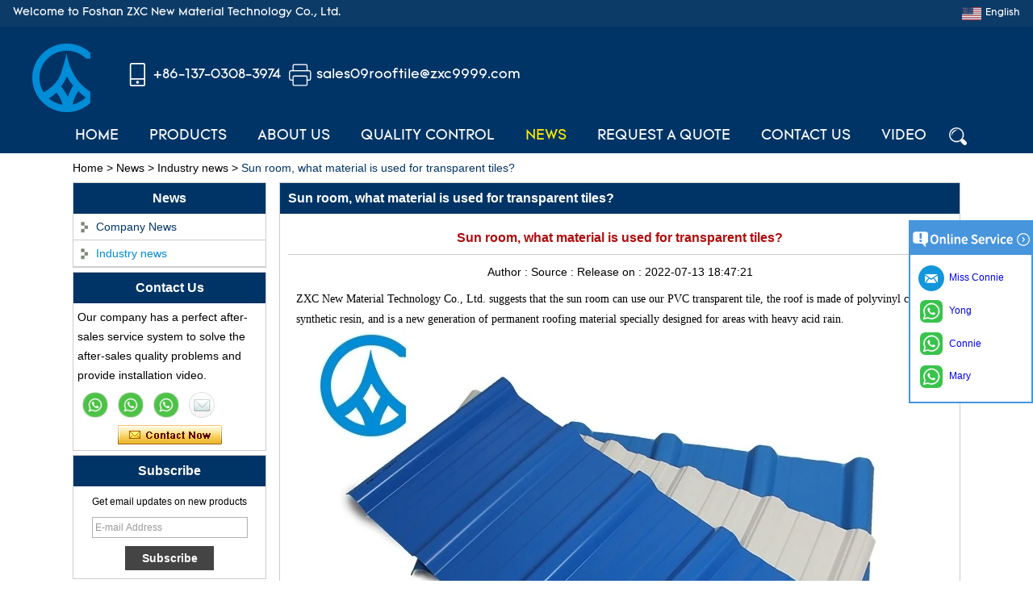

--- FILE ---
content_type: text/html; charset=utf-8
request_url: https://www.roofingsheetsupplier.com/news/Sun-room-what-material-is-used-for-transparent-tiles.html
body_size: 11063
content:
<!DOCTYPE html>
<html lang="en" >

<head>
    <meta charset="utf-8">
    <!-- SEO BEGIN -->
    <title>custom clear corrugated roofing, clear pvc roof panel on sale</title>
    <meta name="keywords" content="clear plastic roof panels on sale, frp translucent roofing sheets wholesales, clear plastic roof panels on sale, transparent frp roof sheet" />
    <meta name="description" content="ZXC New Material Technology Co., Ltd. clear pvc roof panel on sale, can custom, use our PVC transparent tile, the roof is made of polyvinyl chloride synthetic resin, and is a new generation of permanent roofing material specially designed for areas with heavy acid rain." />
    <link rel="canonical" href="https://www.roofingsheetsupplier.com/news/Sun-room-what-material-is-used-for-transparent-tiles.html">
    <link rel="alternate" hreflang="en" href="https://www.roofingsheetsupplier.com/news/Sun-room-what-material-is-used-for-transparent-tiles.html">
    <link rel="alternate" hreflang="fr" href="https://www.roofingsheetsupplier.com/fr/news/Sun-room-what-material-is-used-for-transparent-tiles.html">
    <link rel="alternate" hreflang="es" href="https://www.roofingsheetsupplier.com/es/news/Sun-room-what-material-is-used-for-transparent-tiles.html">
    <link rel="alternate" hreflang="pt" href="https://www.roofingsheetsupplier.com/pt/news/Sun-room-what-material-is-used-for-transparent-tiles.html">
    <link rel="alternate" hreflang="ar" href="https://www.roofingsheetsupplier.com/ae/news/Sun-room-what-material-is-used-for-transparent-tiles.html">
    <link rel="alternate" hreflang="tr" href="https://www.roofingsheetsupplier.com/tr/news/Sun-room-what-material-is-used-for-transparent-tiles.html">
    <link rel="alternate" hreflang="vi" href="https://www.roofingsheetsupplier.com/vn/news/Sun-room-what-material-is-used-for-transparent-tiles.html">
    <link rel="alternate" hreflang="th" href="https://www.roofingsheetsupplier.com/th/news/Sun-room-what-material-is-used-for-transparent-tiles.html">
    <link rel="alternate" hreflang="tl" href="https://www.roofingsheetsupplier.com/ph/news/Sun-room-what-material-is-used-for-transparent-tiles.html">
    <link rel="alternate" hreflang="ms" href="https://www.roofingsheetsupplier.com/my/news/Sun-room-what-material-is-used-for-transparent-tiles.html">
    <link rel="alternate" hreflang="iw" href="https://www.roofingsheetsupplier.com/iw/news/Sun-room-what-material-is-used-for-transparent-tiles.html">
    <link rel="alternate" hreflang="it" href="https://www.roofingsheetsupplier.com/it/news/Sun-room-what-material-is-used-for-transparent-tiles.html">
    <meta property="og:type" content="website" />
    <meta property="og:title" content="custom clear corrugated roofing, clear pvc roof panel on sale" />
    <meta property="og:site_name" content="clear plastic roof panels on sale, frp translucent roofing sheets wholesales, clear plastic roof panels on sale, transparent frp roof sheet" />
    <meta property="og:description" content="ZXC New Material Technology Co., Ltd. clear pvc roof panel on sale, can custom, use our PVC transparent tile, the roof is made of polyvinyl chloride synthetic resin, and is a new generation of permanent roofing material specially designed for areas with heavy acid rain." />
    <meta property="og:url" content="https://www.roofingsheetsupplier.com/news/Sun-room-what-material-is-used-for-transparent-tiles.html" />
    <meta content="https://cdn.cloudbf.com/thumb/pad/500x500_xsize/upfile/121/news/2022071318472192081.jpg.webp" property="og:image"/>
    <link href="/favicon.ico" rel="shortcut icon">
    <meta content="yjzw.net" name="author">
    <!-- SEO END -->
    <!--[if IE]>
    <meta http-equiv="X-UA-Compatible" content="IE=edge">
    <![endif]-->
    <meta content="width=device-width, initial-scale=1" name="viewport">
    <link rel="stylesheet" type="text/css" href="/themes/zzx/newmaterials/static/css/yunteam.css" media="all">
    <link rel="stylesheet" type="text/css" href="/themes/zzx/newmaterials/static/css/swiper.min.css" media="all">
    <link rel="stylesheet" type="text/css" href="/themes/zzx/newmaterials/static/css/icon.css" media="all">
    <link rel="stylesheet" type="text/css" href="/themes/zzx/newmaterials/static/css/index.css" media="all">
    <!--  -->
    <link href="/themes/zzx/a_public/css/swiper-bundle.min.css" rel="stylesheet"/>
    <script src="/themes/zzx/a_public/js/jquery.min.js"></script>
    <script src="/themes/zzx/a_public/layer/layer.js"></script>
    <script src="/themes/zzx/a_public/js/MSClass.js"></script>
    <script src="/themes/zzx/a_public/js/swiper-bundle.min.js"></script>
    <script charset="utf-8" type="text/javascript" src="/themes/zzx/a_public/js/yunteam.js"></script>

    <!--[if lt IE 9]>
    <script src="/themes/zzx/a_public/js/html5shiv.min.js"></script>
    <script src="/themes/zzx/a_public/js/respond.min.js"></script>
    <![endif]-->
    


    <link rel="stylesheet" href="/themes/zzx/a_public/css/editable_page.css"><script type='text/javascript' src='https://platform-api.sharethis.com/js/sharethis.js#property=64a661362e3f1d0019276955&product=sop' async='async'></script>
<!-- Google tag (gtag.js) -->
<script async src="https://www.googletagmanager.com/gtag/js?id=G-LKZ50ZBEBP"></script>
<script>
  window.dataLayer = window.dataLayer || [];
  function gtag(){dataLayer.push(arguments);}
  gtag('js', new Date());

  gtag('config', 'G-LKZ50ZBEBP');
</script>


<!-- Google tag (gtag.js) -->
<script async src="https://www.googletagmanager.com/gtag/js?id=AW-16651124556">
</script>
<script>
  window.dataLayer = window.dataLayer || [];
  function gtag(){dataLayer.push(arguments);}
  gtag('js', new Date());

  gtag('config', 'AW-16651124556');
</script><link rel="stylesheet" href="/en/diystylecss/sss.xcss">
<script type="application/ld+json">
{
  "@context": "http://schema.org",
  "@type": "Organization",
  "name": "Foshan ZXC New Material Technology Co., Ltd.",
  "url": "https://www.roofingsheetsupplier.com",
  "logo": "https://cdn.cloudbf.com/files/121/img/2022/11/17/202211171805110183308.png"
}
</script>    <meta name="viewport" content="width=device-width,user-scalable=yes,initial-scale=0.3,maximum-scale=0.3,shrink-to-fit=no">
    <style type="text/css">
        @media screen and (max-width: 1200px) {
            html,body {
                width: 1280px;
            }
        }
    </style>
</head>

<body class="">


<header>
    <div class="top">
        <div class="w">
            <div class="tip f-fl">Welcome to Foshan ZXC New Material Technology Co., Ltd.</div>
            <div class="language f-fr">
                <h2><img src="/themes/zzx/a_public/flags/4x3/us.svg" width="24px" height="16px" /><span>English</span></h2>
                <ul class="w flipInX">
                                        <li>
                        <a href="https://www.roofingsheetsupplier.com/news/Sun-room-what-material-is-used-for-transparent-tiles.html" hreflang="English" title="English">
                            <img src="/themes/zzx/a_public/flags/4x3/us.svg" width="24px" height="16px" />
                            <span>English</span>
                        </a>
                    </li>
                                        <li>
                        <a href="https://www.roofingsheetsupplier.com/fr/news/Sun-room-what-material-is-used-for-transparent-tiles.html" hreflang="français" title="français">
                            <img src="/themes/zzx/a_public/flags/4x3/fr.svg" width="24px" height="16px" />
                            <span>français</span>
                        </a>
                    </li>
                                        <li>
                        <a href="https://www.roofingsheetsupplier.com/es/news/Sun-room-what-material-is-used-for-transparent-tiles.html" hreflang="Español" title="Español">
                            <img src="/themes/zzx/a_public/flags/4x3/es.svg" width="24px" height="16px" />
                            <span>Español</span>
                        </a>
                    </li>
                                        <li>
                        <a href="https://www.roofingsheetsupplier.com/pt/news/Sun-room-what-material-is-used-for-transparent-tiles.html" hreflang="português" title="português">
                            <img src="/themes/zzx/a_public/flags/4x3/pt.svg" width="24px" height="16px" />
                            <span>português</span>
                        </a>
                    </li>
                                        <li>
                        <a href="https://www.roofingsheetsupplier.com/ae/news/Sun-room-what-material-is-used-for-transparent-tiles.html" hreflang="عربى" title="عربى">
                            <img src="/themes/zzx/a_public/flags/4x3/ar.svg" width="24px" height="16px" />
                            <span>عربى</span>
                        </a>
                    </li>
                                        <li>
                        <a href="https://www.roofingsheetsupplier.com/tr/news/Sun-room-what-material-is-used-for-transparent-tiles.html" hreflang="Türk" title="Türk">
                            <img src="/themes/zzx/a_public/flags/4x3/tr.svg" width="24px" height="16px" />
                            <span>Türk</span>
                        </a>
                    </li>
                                        <li>
                        <a href="https://www.roofingsheetsupplier.com/vn/news/Sun-room-what-material-is-used-for-transparent-tiles.html" hreflang="Tiếng Việt" title="Tiếng Việt">
                            <img src="/themes/zzx/a_public/flags/4x3/vn.svg" width="24px" height="16px" />
                            <span>Tiếng Việt</span>
                        </a>
                    </li>
                                        <li>
                        <a href="https://www.roofingsheetsupplier.com/th/news/Sun-room-what-material-is-used-for-transparent-tiles.html" hreflang="ไทย" title="ไทย">
                            <img src="/themes/zzx/a_public/flags/4x3/th.svg" width="24px" height="16px" />
                            <span>ไทย</span>
                        </a>
                    </li>
                                        <li>
                        <a href="https://www.roofingsheetsupplier.com/ph/news/Sun-room-what-material-is-used-for-transparent-tiles.html" hreflang="Filipino" title="Filipino">
                            <img src="/themes/zzx/a_public/flags/4x3/tl.svg" width="24px" height="16px" />
                            <span>Filipino</span>
                        </a>
                    </li>
                                        <li>
                        <a href="https://www.roofingsheetsupplier.com/my/news/Sun-room-what-material-is-used-for-transparent-tiles.html" hreflang="Melayu" title="Melayu">
                            <img src="/themes/zzx/a_public/flags/4x3/my.svg" width="24px" height="16px" />
                            <span>Melayu</span>
                        </a>
                    </li>
                                        <li>
                        <a href="https://www.roofingsheetsupplier.com/iw/news/Sun-room-what-material-is-used-for-transparent-tiles.html" hreflang="Hebrew" title="Hebrew">
                            <img src="/themes/zzx/a_public/flags/4x3/il.svg" width="24px" height="16px" />
                            <span>Hebrew</span>
                        </a>
                    </li>
                                        <li>
                        <a href="https://www.roofingsheetsupplier.com/it/news/Sun-room-what-material-is-used-for-transparent-tiles.html" hreflang="Italian" title="Italian">
                            <img src="/themes/zzx/a_public/flags/4x3/it.svg" width="24px" height="16px" />
                            <span>Italian</span>
                        </a>
                    </li>
                                    </ul>
            </div>
        </div>
    </div>
    <div class="head w">
        <div class="w1200">
            <div class="logo f-fl">
                <a href="/" rel="home" title="Foshan ZXC New Material Technology Co., Ltd.">
                    <img alt="Foshan ZXC New Material Technology Co., Ltd." alt="Foshan ZXC New Material Technology Co., Ltd." src="https://cdn.cloudbf.com/files/121/img/2022/11/17/202211171805110183308.png" title="Foshan ZXC New Material Technology Co., Ltd.">
                </a>
            </div>
            <div class="p3 f-fl">
                <p>+86-137-0308-3974</p><p><a href="mailto:sales09rooftile@zxc9999.com">sales09rooftile@zxc9999.com</a></p>            </div>
        </div>
    </div>
</header>
<nav>
    <ul class="w1200 w">
                <li class=""><a href="/"  >Home</a></li>
                        <li class="">
            <a href="/products.htm"  >Products</a>
                        <div class="products ">
                                <div class="live  menu_children_select ">
                                        <a href="/products/ASA-synthetic-resin-roof-tile.htm"  class="flex-w">
                    <span>ASA Synthetic Resin Roof Tile</span>
                    </a>
                    <div class="erji">
                                                <a href="/products/Spanish-Style-ASA-Synthetic-Resin-Roof-Tile.htm"  >Plastic pvc ASA Roof Tile</a>
                                                <a href="/products/Spanish-Style-ASA-Synthetic-Resin-Roof-Tile-Access.htm"  >plastic pvc ASA Roof Tile Accessories</a>
                                            </div>
                                    </div>
                                <div class="live  menu_children_select ">
                                        <a href="/products/PVC-Series-Products.htm"  class="flex-w">
                    <span>PVC Roof Sheet</span>
                    </a>
                    <div class="erji">
                                                <a href="/products/PVC-Plastic-Roofing-Sheet.htm"  >ZXC PVC Plastic Roofing Sheet</a>
                                                <a href="/products/UPVC-Plastic-Roofing-Sheet.htm"  >ZXC UPVC Plastic Roofing Sheet</a>
                                                <a href="/products/APVC-Plastic-Roofing-Sheet.htm"  >ZXC APVC Plastic Roofing Sheet</a>
                                                <a href="/products/ASA-PVC-Plastic-Roofing-Sheet.htm"  >ZXC ASA -PVC Plastic Roofing Sheet</a>
                                                <a href="/products/PVC-Wall-Sheet.htm"  >ZXC PVC Wall Sheet</a>
                                                <a href="/products/ASA-PVC-Wall-Sheet.htm"  >ZXC ASA -PVC Wall Sheet</a>
                                                <a href="/products/PVC-Translucent-Roofing-Sheet.htm"  >ZXC PVC Translucent Roofing Sheet</a>
                                                <a href="/products/PVC-Rain-Water-Gutter.htm"  >ZXC PVC Rain Water Gutter</a>
                                                <a href="/products/PVC-Flat-Sheet.htm"  >ZXC PVC Flat Sheet</a>
                                            </div>
                                    </div>
                                <div class="live  menu_children_select ">
                                        <a href="/products/FRP-Series-Products.htm"  class="flex-w">
                    <span>FRP Roofing Tiles</span>
                    </a>
                    <div class="erji">
                                                <a href="/products/FRP-Flat-Sheet.htm"  >FRP Flat Sheet</a>
                                                <a href="/products/FRP-Transparent-Roofing-Sheet.htm"  >FRP Transparent Roofing Sheet</a>
                                            </div>
                                    </div>
                                <div class="live  menu_children_select ">
                                        <a href="/products/PC-Series-Products.htm"  class="flex-w">
                    <span>PC Roofing Tiles</span>
                    </a>
                    <div class="erji">
                                                <a href="/products/Polycarbonate-Clear-Roofing-Sheet.htm"  >Polycarbonate Clear Roofing Sheet</a>
                                                <a href="/products/Polycarbonate-Hollow-Sun-Board.htm"  >Polycarbonate Hollow Sun Board</a>
                                            </div>
                                    </div>
                                <div class="live ">
                                        <a href="/products/PVC-Gutter-And-Accessories.htm"  >PVC Gutter And Accessories</a>
                                    </div>
                            </div>
                    </li>
                        <li class=""><a href="/our-advantages/Factory.html"  >About Us</a></li>
                        <li class=""><a href="/quality.html"  >Quality Control</a></li>
                        <li class="current"><a href="/news.htm"  >News</a></li>
                        <li class=""><a href="/inquiry.html"  >Request A Quote</a></li>
                        <li class=""><a href="/contact-us.html"  >Contact Us</a></li>
                        <li class=""><a href="/video.htm"  >Video</a></li>
                

        <li class="SearchFormIco"></li>
        <form action="/apisearch.html" method="post" name="SearchForm" id="SearchForm">
            <input id="cid" name="cid" type="hidden" value="0">
            <input type="text" class="textbox" name="keyword" id="keywords" value="" def="" onfocus="onFocus(this)" onblur="onBlur(this)">
            <input type="submit" class="submit" value="Search">
        </form>
    </ul>
</nav>
<script type="text/javascript">
    
    $(function(){
        $('.SearchFormIco').click(function(){
            if($('#SearchForm').is(':hidden')){
                $('#SearchForm').show();
            }else{
                $('#SearchForm').hide();
            }
        })
    })
</script>


<!---->


<!---->

<link rel="stylesheet" type="text/css" href="/themes/zzx/newmaterials/static/css/news.css" media="all" />

<div id="container" class="w1100">
    <div id="position">
                <a href="/">Home</a>
                &gt;
                <a href="/news.htm">News</a>
                &gt;
                <a href="/news/Industry-news.htm">Industry news</a>
                &gt; <span>Sun room, what material is used for transparent tiles&#63;</span>
    </div>


<div id="main">
    <div class="sider">
        <dl class="box category">
    <dt>News</dt>
        <dd class="">
        <a href="/news/Company-News.htm" title="China Company News manufacturer" class="parent">Company News</a>
            </dd>
            <dd class="active">
        <a href="/news/Industry-news.htm" title="China Industry news manufacturer" class="parent">Industry news</a>
            </dd>
        </dl>

        <!--include left-->
        <script type="text/javascript">
    $('.category dd span').click(function(){
        if($(this).parent().hasClass('select')){
            $(this).parent().removeClass('select')
        }else{
            $(this).parent().toggleClass('open').siblings().removeClass('open');
        }
    })
</script>
<div class="h5"></div>


<div class=" wow fadeInUp website" ><dl class="box contactus">
    <dt>Contact Us</dt>
    <dd>
                Our company has a&nbsp;perfect after-sales service system to solve the after-sales quality problems and provide installation video.                <div class="online">
                        <a href="//api.whatsapp.com/send?phone=8613702632466&text=Hello" title="Mary" class="whatsapp"></a>
                                    <a href="//api.whatsapp.com/send?phone=8613703083974&text=Hello" title="Connie" class="whatsapp"></a>
                                    <a href="//api.whatsapp.com/send?phone=8618029343976&text=Hello" title="Yong" class="whatsapp"></a>
                                    <a href="mailto:sales09rooftile@zxc9999.com" target="_blank" class="Email" title="Miss Connie"></a>
                                    <div class="clear"></div>
        </div>
        <a href="/contact-us.html" class="btn">Contact Now</a>
    </dd>
</dl>
</div>
<div class="h5"></div>


<dl class="box subscribe">
    <dt>Subscribe</dt>
    <dd>
        <div class="annotation">Get email updates on new products</div>
        <form>
            <input type="text" class="textbox" name="Email" id="Email" value="E-mail Address" def="E-mail Address" onfocus="onFocus(this)" onblur="onBlur(this)" />
            <input type="button" class="btn" value="Subscribe" onclick="Subscribe()">
        </form>
    </dd>
</dl>
<div class="h5"></div>


<div class="website" ><dl class="box product">
    <dt>Latest Products</dt>
    <dd id="marqueea481">
                <div class="item">
            <a href="/products/ASA-Synthetic-Resin-Roof-Tile-Foshan-ZXC-Fireproof-Roofing-Supplier.html" class="pic" title="China ASA Synthetic Resin Roof Tile - Foshan ZXC Fireproof Roofing Supplier manufacturer">
                <img src="https://cdn.cloudbf.com/thumb/format/mini_xsize/files/121/img/2025/10/31/202510311203300136059.jpg.webp" width="74" height="74" alt="China ASA Synthetic Resin Roof Tile - Foshan ZXC Fireproof Roofing Supplier manufacturer" />
            </a>
            <h2>
                <a href="/products/ASA-Synthetic-Resin-Roof-Tile-Foshan-ZXC-Fireproof-Roofing-Supplier.html" title="China ASA Synthetic Resin Roof Tile - Foshan ZXC Fireproof Roofing Supplier manufacturer">ASA Synthetic Resin Roof Tile - Foshan ZXC Fireproof Roofing Supplier</a>
            </h2>
            <div class="clear"></div>
        </div>
                <div class="item">
            <a href="/products/Professional-PVC-ASA-Synthetic-Resin-Roof-Tile-Factory.html" class="pic" title="China Professional PVC ASA Synthetic Resin Roof Tile Factory manufacturer">
                <img src="https://cdn.cloudbf.com/thumb/format/mini_xsize/files/121/img/2025/10/30/202510301525580121460.jpg.webp" width="74" height="74" alt="China Professional PVC ASA Synthetic Resin Roof Tile Factory manufacturer" />
            </a>
            <h2>
                <a href="/products/Professional-PVC-ASA-Synthetic-Resin-Roof-Tile-Factory.html" title="China Professional PVC ASA Synthetic Resin Roof Tile Factory manufacturer">Professional PVC ASA Synthetic Resin Roof Tile Factory</a>
            </h2>
            <div class="clear"></div>
        </div>
                <div class="item">
            <a href="/products/Professional-ASA-PVC-Synthetic-Resin-Roof-Tile-Factory-for-Export.html" class="pic" title="China Professional ASA PVC Synthetic Resin Roof Tile Factory for Export manufacturer">
                <img src="https://cdn.cloudbf.com/thumb/format/mini_xsize/files/121/img/2025/10/29/202510291620070158234.jpg.webp" width="74" height="74" alt="China Professional ASA PVC Synthetic Resin Roof Tile Factory for Export manufacturer" />
            </a>
            <h2>
                <a href="/products/Professional-ASA-PVC-Synthetic-Resin-Roof-Tile-Factory-for-Export.html" title="China Professional ASA PVC Synthetic Resin Roof Tile Factory for Export manufacturer">Professional ASA PVC Synthetic Resin Roof Tile Factory for Export</a>
            </h2>
            <div class="clear"></div>
        </div>
                <div class="item">
            <a href="/products/China-Customized-ASA-Resin-Tile-PVC-Roof-Tile-ASA-Manufacturer.html" class="pic" title="China China Customized ASA Resin Tile PVC Roof Tile ASA Manufacturer manufacturer">
                <img src="https://cdn.cloudbf.com/thumb/format/mini_xsize/files/121/img/2025/10/28/202510281150320187900.jpg.webp" width="74" height="74" alt="China China Customized ASA Resin Tile PVC Roof Tile ASA Manufacturer manufacturer" />
            </a>
            <h2>
                <a href="/products/China-Customized-ASA-Resin-Tile-PVC-Roof-Tile-ASA-Manufacturer.html" title="China China Customized ASA Resin Tile PVC Roof Tile ASA Manufacturer manufacturer">China Customized ASA Resin Tile PVC Roof Tile ASA Manufacturer</a>
            </h2>
            <div class="clear"></div>
        </div>
                <div class="item">
            <a href="/products/Durable-ASA-Synthetic-Resin-Roof-Tiles-Manufacturer.html" class="pic" title="China Durable ASA Synthetic Resin Roof Tiles Manufacturer manufacturer">
                <img src="https://cdn.cloudbf.com/thumb/format/mini_xsize/files/121/img/2025/10/24/202510241542330110371.jpg.webp" width="74" height="74" alt="China Durable ASA Synthetic Resin Roof Tiles Manufacturer manufacturer" />
            </a>
            <h2>
                <a href="/products/Durable-ASA-Synthetic-Resin-Roof-Tiles-Manufacturer.html" title="China Durable ASA Synthetic Resin Roof Tiles Manufacturer manufacturer">Durable ASA Synthetic Resin Roof Tiles Manufacturer</a>
            </h2>
            <div class="clear"></div>
        </div>
                <div class="item">
            <a href="/products/China-Synthetic-Resin-Roofing-Sheet-On-Sale.html" class="pic" title="China China Synthetic Resin Roofing Sheet On Sale manufacturer">
                <img src="https://cdn.cloudbf.com/thumb/format/mini_xsize/files/121/img/2025/10/22/202510220949180145442.jpg.webp" width="74" height="74" alt="China China Synthetic Resin Roofing Sheet On Sale manufacturer" />
            </a>
            <h2>
                <a href="/products/China-Synthetic-Resin-Roofing-Sheet-On-Sale.html" title="China China Synthetic Resin Roofing Sheet On Sale manufacturer">China Synthetic Resin Roofing Sheet On Sale</a>
            </h2>
            <div class="clear"></div>
        </div>
                <div class="item">
            <a href="/products/ASA-PVC-Plastic-Roof-Tile-Manufacturer.html" class="pic" title="China ASA PVC Plastic Roof Tile Manufacturer manufacturer">
                <img src="https://cdn.cloudbf.com/thumb/format/mini_xsize/files/121/img/2025/10/20/202510200955330111085.jpg.webp" width="74" height="74" alt="China ASA PVC Plastic Roof Tile Manufacturer manufacturer" />
            </a>
            <h2>
                <a href="/products/ASA-PVC-Plastic-Roof-Tile-Manufacturer.html" title="China ASA PVC Plastic Roof Tile Manufacturer manufacturer">ASA PVC Plastic Roof Tile Manufacturer</a>
            </h2>
            <div class="clear"></div>
        </div>
                <div class="item">
            <a href="/products/China-Leading-Supplier-of-Low-Price-ASA-Synthetic-Resin-PVC-Corrugated-Roof-Tiles.html" class="pic" title="China China Leading Supplier of Low Price ASA Synthetic Resin & PVC Corrugated Roof Tiles manufacturer">
                <img src="https://cdn.cloudbf.com/thumb/format/mini_xsize/files/121/img/2025/10/17/202510171147160153540.jpg.webp" width="74" height="74" alt="China China Leading Supplier of Low Price ASA Synthetic Resin & PVC Corrugated Roof Tiles manufacturer" />
            </a>
            <h2>
                <a href="/products/China-Leading-Supplier-of-Low-Price-ASA-Synthetic-Resin-PVC-Corrugated-Roof-Tiles.html" title="China China Leading Supplier of Low Price ASA Synthetic Resin & PVC Corrugated Roof Tiles manufacturer">China Leading Supplier of Low Price ASA Synthetic Resin & PVC Corrugated Roof Tiles</a>
            </h2>
            <div class="clear"></div>
        </div>
                <div class="item">
            <a href="/products/ASA-Synthetic-Resin-Roof-Tiles-Corrugated-Panels-Wholesales-25-Year-Warranty-CE-Certified.html" class="pic" title="China ASA Synthetic Resin Roof Tiles & Corrugated Panels Wholesales - 25-Year Warranty, CE Certified manufacturer">
                <img src="https://cdn.cloudbf.com/thumb/format/mini_xsize/files/121/img/2025/10/16/202510161739430109168.jpg.webp" width="74" height="74" alt="China ASA Synthetic Resin Roof Tiles & Corrugated Panels Wholesales - 25-Year Warranty, CE Certified manufacturer" />
            </a>
            <h2>
                <a href="/products/ASA-Synthetic-Resin-Roof-Tiles-Corrugated-Panels-Wholesales-25-Year-Warranty-CE-Certified.html" title="China ASA Synthetic Resin Roof Tiles & Corrugated Panels Wholesales - 25-Year Warranty, CE Certified manufacturer">ASA Synthetic Resin Roof Tiles & Corrugated Panels Wholesales - 25-Year Warranty, CE Certified</a>
            </h2>
            <div class="clear"></div>
        </div>
                <div class="item">
            <a href="/products/ASA-Synthetic-Resin-Roof-Tile-PVC-Corrugated-Sheet-Wholesales.html" class="pic" title="China ASA Synthetic Resin Roof Tile, PVC Corrugated Sheet Wholesales manufacturer">
                <img src="https://cdn.cloudbf.com/thumb/format/mini_xsize/files/121/img/2025/10/14/202510141827130145340.jpg.webp" width="74" height="74" alt="China ASA Synthetic Resin Roof Tile, PVC Corrugated Sheet Wholesales manufacturer" />
            </a>
            <h2>
                <a href="/products/ASA-Synthetic-Resin-Roof-Tile-PVC-Corrugated-Sheet-Wholesales.html" title="China ASA Synthetic Resin Roof Tile, PVC Corrugated Sheet Wholesales manufacturer">ASA Synthetic Resin Roof Tile, PVC Corrugated Sheet Wholesales</a>
            </h2>
            <div class="clear"></div>
        </div>
            </dd>
</dl>
<script type="text/javascript">
new Marquee("marqueea481", "top", 1, 230, 552, 50, 5000)
</script>
<div class="h5"></div>
</div>


<div class="website" ><dl class="box latest"><dt>Latest News</dt>
    <dd id="marquee482">
        <ul>
                        <li><a href="/news/ZXC-Launches-25-Year-Extended-Warranty-ASA-Synthetic-Resin-Roofing-Sheets-Redefining-Roofing-Material-Standards-with-Superior-Performance.html" title="China ZXC Launches 25-Year Extended Warranty ASA Synthetic Resin Roofing Sheets, Redefining Roofing Material Standards with Superior Performance manufacturer">ZXC Launches 25-Year Extended Warranty ASA Synthetic Resin Roofing Sheets, Redefining Roofing Material Standards with Superior Performance</a></li>
                        <li><a href="/news/ZXC-Launches-New-CE-Certified-Soundproof-Waterproof-Roofing-Sheets-Setting-a-New-Standard-for-Sustainable-Building-Solutions.html" title="China ZXC Launches New CE-Certified Soundproof & Waterproof Roofing Sheets – Setting a New Standard for Sustainable Building Solutions manufacturer">ZXC Launches New CE-Certified Soundproof & Waterproof Roofing Sheets – Setting a New Standard for Sustainable Building Solutions</a></li>
                        <li><a href="/news/Redefining-Roof-Durability-PVCASA-Roofing-Sheets-with-30-Year-Warranty.html" title="China Redefining Roof Durability: PVC/ASA Roofing Sheets with 30-Year Warranty manufacturer">Redefining Roof Durability: PVC/ASA Roofing Sheets with 30-Year Warranty</a></li>
                        <li><a href="/news/ZXC-Fiberglass-Reinforced-Plastic-Roofing-Tiles-Durable-Light-Transmitting-Solution-for-Modern-Green-Buildings.html" title="China ZXC Fiberglass Reinforced Plastic Roofing Tiles: Durable, Light-Transmitting Solution for Modern Green Buildings manufacturer">ZXC Fiberglass Reinforced Plastic Roofing Tiles: Durable, Light-Transmitting Solution for Modern Green Buildings</a></li>
                        <li><a href="/news/ZXC-Transparent-FRP-PVC-Corrugated-Roofing-Sheets-Are-Popular-in-Southeast-Asia-and-the-Middle-East-Markets.html" title="China ZXC Transparent FRP/PVC Corrugated Roofing Sheets Are Popular in Southeast Asia and the Middle East Markets manufacturer">ZXC Transparent FRP/PVC Corrugated Roofing Sheets Are Popular in Southeast Asia and the Middle East Markets</a></li>
                        <li><a href="/news/High-Performance-PVC-Rain-Gutter-Systems--Durable-Corrosion-Resistant-Cost-Effective.html" title="China High-Performance PVC Rain Gutter Systems – Durable, Corrosion-Resistant & Cost-Effective manufacturer">High-Performance PVC Rain Gutter Systems – Durable, Corrosion-Resistant & Cost-Effective</a></li>
                        <li><a href="/news/High-Performance-Eco-Friendly-PVC-UPVC-Solutions-for-Global-Markets.html" title="China High-Performance, Eco-Friendly PVC & UPVC Solutions for Global Markets manufacturer">High-Performance, Eco-Friendly PVC & UPVC Solutions for Global Markets</a></li>
                        <li><a href="/news/Premium-Clear-Roofing-Panels-Durable-PVC-Corrugated-Plastic-Sheets-for-Natural-Light.html" title="China Premium Clear Roofing Panels: Durable PVC & Corrugated Plastic Sheets for Natural Light manufacturer">Premium Clear Roofing Panels: Durable PVC & Corrugated Plastic Sheets for Natural Light</a></li>
                        <li><a href="/news/Top-PVC-Roofing-Manufacturer-China--Wholesale-ASAPVC-Roof-Tiles-Sheets-for-Global-Builders.html" title="China Top PVC Roofing Manufacturer China – Wholesale ASA/PVC Roof Tiles & Sheets for Global Builders manufacturer">Top PVC Roofing Manufacturer China – Wholesale ASA/PVC Roof Tiles & Sheets for Global Builders</a></li>
                        <li><a href="/news/High-Performance-Clear-Plastic-Roofing-Solutions-for-Global-Green-Building-Projects.html" title="China High-Performance Clear Plastic Roofing Solutions for Global Green Building Projects manufacturer">High-Performance Clear Plastic Roofing Solutions for Global Green Building Projects</a></li>
                    </ul>
    </dd>
</dl>
<script type="text/javascript">
new Marquee("marquee482", "top", 1, 235, 352, 50, 5000)
</script>
</div>
<div class="h5"></div>

<dl class="box shares"><dt>Follow us</dt>
    <dd>
        <div class="Ffx">
                            <a href="https://pin.it/2xuKiKp" target="_blank" rel="nofollow" class="pinterest" title="pinterest"></a>
                            <a href="https://twitter.com/roofingsheetsu1" target="_blank" rel="nofollow" class="twitter" title="Twitter"></a>
                            <a href="https://www.facebook.com/profile.php?id=100083386774581" target="_blank" rel="nofollow" class="facebook" title="Facebook"></a>
                            <a href="https://www.youtube.com/channel/UC8Oq5_YK546NoTQuXHxr6rw" target="_blank" rel="nofollow" class="youtube" title="Youtube"></a>
                        <div class="clear"></div>
        </div>
    </dd>
</dl>
<div class="h5"></div>


<script>
    
        window.Subscribe = function () {
            var email = $("#Email").val();
            var t  = /^(\w-*\.*)+@(\w-?)+(\.\w{2,})+$/;;
            if(!(t.test(email))){
                layer.msg('Please enter your email address!', {icon: 5,  anim: 6});
                return false;
            }
            if (email == 'E-mail Address' || email == ''){
                layer.msg('Please enter your email address!', {icon: 5,  anim: 6});
                return false;
            }else{
                layer.load();

                $.ajax({
                    url:"/emailsave.html",
                    dataType:"json",
                    async:true,
                    data:{email:email},
                    type:"POST",
                    success:function(res){
                        layer.closeAll('loading');
                        if (res.code !== 200){
                            layer.msg(res.msg, {icon: 5,  anim: 6});
                        }else{
                            layer.msg(res.msg, {icon:6,time:1000}, function(){
                                location.reload(); 
                            });
                        }
                    },fail:function(err){
                        layer.closeAll('loading');
                    }
                });
            }
        }


</script>
        <!--include left end-->
    </div>
    <div class="sBody">
        <div class="box article">
            <h3 class="title">Sun room, what material is used for transparent tiles&#63;</h3>
            <div class="content">
                <h1 class="news_title">Sun room, what material is used for transparent tiles&#63;</h1>
                <div class="newslist">
                    <span> <label>Author : </label></span>
                    <span> <label>Source : </label></span>
                    <span> <label>Release on : </label>2022-07-13 18:47:21</span>
                </div>
                <div class="news_text" id="Description">
                    <p><span style="font-family: 微软雅黑;"><span style="font-size: 10.5pt;">ZXC New Material Technology Co., Ltd. suggests that the sun room can use our PVC transparent tile, the roof is made of polyvinyl chloride synthetic resin, and is a new generation of permanent roofing material specially designed for areas with heavy acid rain.</span></span></p>
<p style="text-align: center;"><span style="font-family: 微软雅黑;"><span style="font-size: 14px;"><img src="https://cdn.cloudbf.com/thumb/format/mini_xsize/upfile/121/images/fd/20220713184418304.jpg.webp" border="0"><br>
</span><br>
<span style="font-size: 12pt; font-weight: bold; color: rgb(0, 51, 102);"><a href="https://www.roofingsheetsupplier.com/products/ZXC-plastic-construction-material-Polyvinyl-Chloride-PVC-roof-tile.html">clear pvc roof panel on sale</a></span></span></p>
<p><span style="font-family: 微软雅黑;"><br>
<span style="font-size: 10.5pt;">Its surface material is super weather-resistant resin. To ensure the durability and chemical resistance of the tile, the white ductile material increases the toughness as well as the sense of space and light transmittance while ensuring the strength. It has the characteristics of strong UV resistance, strong fire resistance, good sound insulation, and strong impact resistance against storms, so it is more suitable for home improvement.</span></span></p>
<p style="text-align: center;"><span style="font-family: 微软雅黑;"><span style="font-size: 14px;"><img src="https://cdn.cloudbf.com/thumb/format/mini_xsize/upfile/121/images/a4/20220713184700762.jpg.webp" border="0"></span><br>
<span style="font-size: 12pt; font-weight: bold; color: rgb(0, 51, 102);"><a href="https://www.roofingsheetsupplier.com/products/Excellent-rainwater-in-China-anti-corrosion-PVC-translucent-roofing-sheet.html">custom clear corrugated roofing</a></span></span></p>
<p><span style="font-family: 微软雅黑;"><br>
<span style="font-size: 10.5pt;">Of course, you can also choose our FRP transparent tile, which is made of glass fiber reinforced plastic ester for roofing. Although most of its features are similar to PVC transparent tiles, FRP transparent tiles are mainly used for industrial plant roof lighting, agricultural vegetable greenhouse insulation and lighting, and public lighting. Stadium roofs are used. Welcome to contact us for customization.</span></span></p>
<div id="qb-sougou-search" style="display: none; opacity: 0;">
<p>搜索</p>
<p class="last-btn">复制</p>
<iframe src=""></iframe></div>                    <div class="clear"></div>
                </div>

                <div class="array">

                    Previous : <a href="/news/Is-polycarbonate-corrugated-sheet-environmentally-friendly.html" class="Prev">Is polycarbonate corrugated sheet environmentally friendly&#63;</a><br>
                    <s></s>
                    Next : <a href="/news/ZXC-Wholesale-Lightweight-Synthetic-Resin-Tile-and-PVC-Tile-Roof-Tile.html" class="Next">ZXC Wholesale Lightweight Synthetic Resin Tile and PVC Tile Roof Tile</a>                </div>
            </div>
            <script type="text/javascript">CheckImages("Description",898);</script>
        </div>
    </div>
    <div class="clear"></div>
</div>
</div>


<!---->

<footer>
    <div class="w1200 w">
        <dl>
            <dt>About Us</dt>
            <dd>
                <a href="/" rel="home" title="Foshan ZXC New Material Technology Co., Ltd.">
                    <img alt="Foshan ZXC New Material Technology Co., Ltd." alt="Foshan ZXC New Material Technology Co., Ltd." src="https://cdn.cloudbf.com/files/121/img/2022/11/17/202211171805110183308.png" title="Foshan ZXC New Material Technology Co., Ltd.">
                </a>
            </dd>
            <dd>Tel:+86-137-0308-3974</dd><dd>E-mail:<a href="mailto:sales09rooftile@zxc9999.com">sales09rooftile@zxc9999.com</a></dd><dd>Fax:sales09rooftile@zxc9999.com</dd><dd>Add:No.30 Xinsan Road,Xiebian Industrial Park,Danzao Town,Nanhai District,Foshan City,Guangdong Province,P.R.China 524216</dd>        </dl>
        <dl>
            <dt>Home</dt>
                        <dd>
                <a href="/news.htm"  title="News">News</a>
            </dd>
                        <dd>
                <a href="/contact-us.html"  title="Contact Us">Contact Us</a>
            </dd>
                        <dd>
                <a href="https://www.facebook.com/profile.php?id=100083386774581"  target="_blank"  title="Facebook">Facebook</a>
            </dd>
                        <dd>
                <a href="https://twitter.com/roofingsheetsu1"  target="_blank"  title="Twitter">Twitter</a>
            </dd>
                        <dd>
                <a href="https://pin.it/2xuKiKp"  target="_blank"  title="Pinterest">Pinterest</a>
            </dd>
                        <dd>
                <a href="https://www.youtube.com/channel/UC8Oq5_YK546NoTQuXHxr6rw"  target="_blank"  title="Youtube">Youtube</a>
            </dd>
                    </dl>
        <dl>
            <dt>Product Categories</dt>
            <div class="website" >            <dd>
                <a href="/products/ASA-synthetic-resin-roof-tile.htm" title="China ASA Synthetic Resin Roof Tile manufacturer">ASA Synthetic Resin Roof Tile</a>
            </dd>
                        <dd>
                <a href="/products/PVC-Series-Products.htm" title="China PVC Roof Sheet manufacturer">PVC Roof Sheet</a>
            </dd>
                        <dd>
                <a href="/products/PC-Series-Products.htm" title="China PC Roofing Tiles manufacturer">PC Roofing Tiles</a>
            </dd>
                        <dd>
                <a href="/products/FRP-Series-Products.htm" title="China FRP Roofing Tiles manufacturer">FRP Roofing Tiles</a>
            </dd>
                        <dd>
                <a href="/products/PVC-Gutter-And-Accessories.htm" title="China PVC Gutter And Accessories manufacturer">PVC Gutter And Accessories</a>
            </dd>
                        </div>
        </dl>
        <dl>
            <div class="contact">
                <p>
                </p>
            </div>
            <div class="contact-bt">
                <a href="/sitemap.xml" target="_blank">Sitemap</a>
            </div>
            <div class="Ffx" style="margin-top: 66%;">
                                <a href="https://pin.it/2xuKiKp" target="_blank" rel="nofollow" class="pinterest" title="pinterest"></a>
                                <a href="https://twitter.com/roofingsheetsu1" target="_blank" rel="nofollow" class="twitter" title="Twitter"></a>
                                <a href="https://www.facebook.com/profile.php?id=100083386774581" target="_blank" rel="nofollow" class="facebook" title="Facebook"></a>
                                <a href="https://www.youtube.com/channel/UC8Oq5_YK546NoTQuXHxr6rw" target="_blank" rel="nofollow" class="youtube" title="Youtube"></a>
                                <div class="clear"></div>
            </div>
        </dl>
    </div> 
</footer>

<div class="copyright">
    <div class="w1200">
        <div>Foshan ZXC New Material Technology Co., Ltd...</div>
        <div>            <style>
                #linkspan a:hover{
                    color: #008CD6 !important;
                }
            </style>
            <div id="linkspan" style="display: flex;justify-content: center;align-items: center;flex-wrap: wrap;padding: 0px 0;color: #fff;">
                <span style="font-size: 16px;">Links :</span>
                                <a href="http://www.google.com" target="_blank" rel="nofollow" title="Google+" style="margin: 0 10px;font-size: 16px;color: #fff;">
                                        <img src="https://cdn.cloudbf.com/thumb/format/mini_xsize/upfile/121/link/2018012414355100981.png.webp" alt="Google+" style="max-width: 100px;max-height: 44px;object-fit: contain;">
                                    </a>
                                <a href="https://plus.google.com/" target="_blank" rel="nofollow" title="Linkedin" style="margin: 0 10px;font-size: 16px;color: #fff;">
                                        <img src="https://cdn.cloudbf.com/thumb/format/mini_xsize/upfile/121/link/2018012414350782241.png.webp" alt="Linkedin" style="max-width: 100px;max-height: 44px;object-fit: contain;">
                                    </a>
                                <a href="https://www.pinterest.com/" target="_blank" rel="nofollow" title="Pinterest" style="margin: 0 10px;font-size: 16px;color: #fff;">
                                        <img src="https://cdn.cloudbf.com/thumb/format/mini_xsize/upfile/121/link/2018012414342740111.png.webp" alt="Pinterest" style="max-width: 100px;max-height: 44px;object-fit: contain;">
                                    </a>
                                <a href="https://www.twitter.com/" target="_blank" rel="nofollow" title="Twitter" style="margin: 0 10px;font-size: 16px;color: #fff;">
                                        <img src="https://cdn.cloudbf.com/thumb/format/mini_xsize/upfile/121/link/2018012414344411311.png.webp" alt="Twitter" style="max-width: 100px;max-height: 44px;object-fit: contain;">
                                    </a>
                                <a href="https://www.facebook.com/" target="_blank" rel="nofollow" title="facebook" style="margin: 0 10px;font-size: 16px;color: #fff;">
                                        <img src="https://cdn.cloudbf.com/thumb/format/mini_xsize/upfile/121/link/2018012414345526061.png.webp" alt="facebook" style="max-width: 100px;max-height: 44px;object-fit: contain;">
                                    </a>
                            </div>
            </div>
    </div>
</div>



<!---->
<a href="/index.html" title="Back Home" rel="nofollow" id="homeSet"></a>
<a href="#" title="Back Top" rel="nofollow" id="toTop" target="_self" onclick="toTop();return false"></a>
<script type="text/javascript">
    toTopHide();
</script>
<div id="VideoDiv"></div>
<script src="/themes/zzx/a_public/js/FloatDiv.js" type="text/javascript" charset="utf-8"></script>
<script type="text/javascript">
    var FloatDiv = new FloatDivClass("VideoDiv");
    FloatDiv.opacity = 30;
    FloatDiv.DiffusionSpeed = 150;
    FloatDiv.ShowType = 3;
</script>
<script type="text/javascript">
    window.Subscribea = function () {
        var email = $("#FEmail").val();
        var t  = /^(\w-*\.*)+@(\w-?)+(\.\w{2,})+$/;
        if(!(t.test(email))){
            layer.msg('Please enter your email address!', {icon: 5,  anim: 6});
            return false;
        }
        if (email == 'E-mail Address' || email == ''){
            layer.msg('Please enter your email address!', {icon: 5,  anim: 6});
            return false;
        }else{
            layer.load();

            $.ajax({
                url:"/emailsave.html",
                dataType:"json",
                async:true,
                data:{email:email},
                type:"POST",
                success:function(res){
                    layer.closeAll('loading');
                    if (res.code !== 200){
                        layer.msg(res.msg, {icon: 5,  anim: 6});
                    }else{
                        layer.msg(res.msg, {icon:6,time:1000}, function(){
                            location.reload();
                        });
                    }
                },fail:function(err){
                    layer.closeAll('loading');
                }
            });
        }
    }

</script>
<script type="text/javascript">
    $("#Inquirya").click(function(){
        var email = $("#Youremail").val();
        var contacts = $("#Yourcargoname").val();
        var message = $("#YourMessage").val();
        var phone = $("#Yourphone").val();
        var company = $("#Yourcompany").val();
                var verify = $("#footer_verify").val();
                    if (contacts == '') {
                layer.msg('Please enter first name and last name!', { icon: 5, anim: 6 });
                return false;
            }

            var t = /^[A-Za-z0-9]+([-_.][A-Za-z\d]+)*@([A-Za-z\d]+[-.])+[A-Za-z\d]{2,5}$/;
            if (!(t.test(email))) {
                layer.msg('Please enter your e-mail address!', {icon: 5, anim: 6});
                return false;
            }

                        if (verify == '') {
                layer.msg('Please enter verify code', { icon: 5, anim: 6 });
                return false;
            }
                            if (contacts == '') {
                    layer.msg('Please enter first name and last name!', { icon: 5, anim: 6 });
                    return false;
                } else {
                    layer.load();

                    $.ajax({
                        url: "/messagesave.html",
                        dataType: "json",
                        async: true,
                        data: { email: email, realname: contacts, content: message,company: company,phone:phone, verify: verify  },
                        type: "POST",
                            success: function(res) {
                            layer.closeAll('loading');
                            if (res.code !== 200) {
                                layer.msg(res.msg, { icon: 5, anim: 6 });
                            } else {
                                layer.msg(res.msg, { icon: 6, time: 1000 }, function() {
                                    location.reload(); 
                                });
                            }
                        },fail:function(err){
                            layer.closeAll('loading');
                        }
                    });
                    return false;
                }
                return false;
            })

</script>
<script type="text/javascript">
						var online = `[{"id":815,"site_id":121,"nickname":"Mary","summary":"","account":"8613702632466","type":6,"remarks":"","qrcode":"","key_id":5,"delete_time":0,"sort":0,"add_time":1751442628,"update_time":1751442971,"status":1,"translation":0,"language_id":22,"x_pic":"\/static\/image\/default.png","active":0,"href":"\/\/api.whatsapp.com\/send?phone=8613702632466&text=Hello"},{"id":816,"site_id":121,"nickname":"Connie","summary":"","account":"8613703083974","type":6,"remarks":"","qrcode":"","key_id":6,"delete_time":0,"sort":0,"add_time":1751442695,"update_time":1751442962,"status":1,"translation":0,"language_id":22,"x_pic":"\/static\/image\/default.png","active":0,"href":"\/\/api.whatsapp.com\/send?phone=8613703083974&text=Hello"},{"id":817,"site_id":121,"nickname":"Yong","summary":"","account":"8618029343976","type":6,"remarks":"","qrcode":"","key_id":7,"delete_time":0,"sort":0,"add_time":1751442715,"update_time":1751442956,"status":1,"translation":0,"language_id":22,"x_pic":"\/static\/image\/default.png","active":0,"href":"\/\/api.whatsapp.com\/send?phone=8618029343976&text=Hello"},{"id":336,"site_id":121,"nickname":"Miss Connie","summary":"","account":"sales09rooftile@zxc9999.com","type":5,"remarks":null,"qrcode":null,"key_id":3,"delete_time":0,"sort":0,"add_time":1769076252,"update_time":1769076252,"status":1,"translation":0,"language_id":22,"x_pic":"\/static\/image\/default.png","active":0,"href":"mailto:sales09rooftile@zxc9999.com"}]`;
						var online_type = `1`;
						var online_title = `online service`;
						var webchat_ps = `1`;
						var webchat_style = `0`;
						var webchat_pstime = `180`; 
						var webchat_msg_1 = `Welcome. If you need 
anything, please contact me`; 
						var webchat_msg_2 = `Contact later`;
						var webchat_msg_3 = `Inquire now`;
					</script>
					<script src="/themes/zzx/a_plugins/online.js"></script><!-- Go to www.addthis.com/dashboard to customize your tools --> <script type="text/javascript" src="//s7.addthis.com/js/300/addthis_widget.js#pubid=ra-595492ae06fb58d0"></script>


<!-- Global site tag (gtag.js) - Google Analytics -->
<script async src="https://www.googletagmanager.com/gtag/js?id=G-ZJ9RZWBFX8"></script>
<script>
  window.dataLayer = window.dataLayer || [];
  function gtag(){dataLayer.push(arguments);}
  gtag('js', new Date());
  gtag('config', 'G-ZJ9RZWBFX8');
</script>
<!-- Global site tag (gtag.js) - Google Ads: 10826903129 -->
<script async src="https://www.googletagmanager.com/gtag/js?id=AW-10826903129"></script>
<script>
  window.dataLayer = window.dataLayer || [];
  function gtag(){dataLayer.push(arguments);}
  gtag('js', new Date());

  gtag('config', 'AW-10826903129');
</script>
<!-- Global site tag (gtag.js) - Google Ads: 10826903129 -->
<script async src="https://www.googletagmanager.com/gtag/js?id=AW-10826903129"></script>
<script>
  window.dataLayer = window.dataLayer || [];
  function gtag(){dataLayer.push(arguments);}
  gtag('js', new Date());

  gtag('config', 'AW-10826903129');
</script><script src="/webstylecss/webchat_ps.xcss"></script><script src="/webstylejs/webchat_ps.xjs"></script><script type="text/javascript"></script> <script defer src="https://analytics.vip.yilumao.com/script.js" data-website-id="87a3e58b-f747-11ee-ba43-3abf40a110b2"></script></body>

</html>

--- FILE ---
content_type: text/css;charset=UTF-8
request_url: https://www.roofingsheetsupplier.com/en/diystylecss/sss.xcss
body_size: 69
content:

#Description table, #Description td,#Description th, #Description table p {
    margin: revert !important;
    padding: revert-layer !important;
}
#Description ul,#Description ol,#Description li, #Description dl, #Description dd, #Description dt ,#Description p{
    list-style: revert;
    padding: revert !important;
    margin: revert !important;
}
